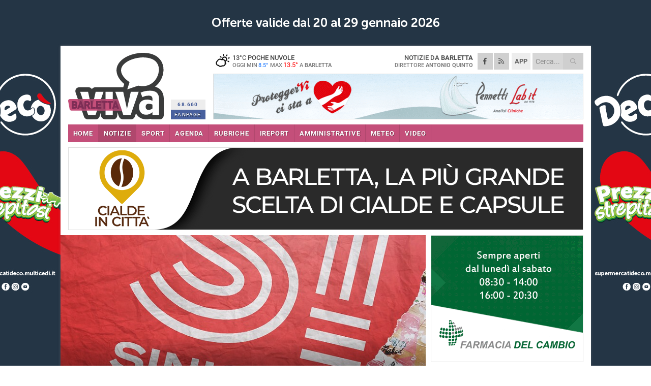

--- FILE ---
content_type: text/html; charset=utf-8
request_url: https://barlettaviva.it/notizie/il-salario-minimo-per-legge-e-una-necessita/
body_size: 19776
content:
<!DOCTYPE html>
<html lang="it" class="response svg fxd ">
<head prefix="og: http://ogp.me/ns# fb: http://ogp.me/ns/fb#">
    <title>Barletta: &#171;Il salario minimo per legge &#232; una necessit&#224;&#187;</title>
    <meta name="description" content="La nota del segretario provinciale di Sinistra Italiana, Michele Rizzi " />
<meta name="viewport" content="width=device-width, initial-scale=1.0">    <meta name="apple-mobile-web-app-title" content="BarlettaViva">
    <meta name="apple-mobile-web-app-status-bar-style" content="black-translucent">
<link rel="canonical" href="https://www.barlettaviva.it/notizie/il-salario-minimo-per-legge-e-una-necessita/" />    <link rel="amphtml" href="https://www.barlettaviva.it/amp/notizie/il-salario-minimo-per-legge-e-una-necessita/" />                    <link rel="apple-touch-icon" href="https://static.gocity.it/barlettaviva/img/touch-60.png">
    <link rel="apple-touch-icon" sizes="76x76" href="https://static.gocity.it/barlettaviva/img/touch-76.png">
    <link rel="apple-touch-icon" sizes="120x120" href="https://static.gocity.it/barlettaviva/img/touch-120.png">
    <link rel="apple-touch-icon" sizes="152x152" href="https://static.gocity.it/barlettaviva/img/touch-152.png">
    <link rel="icon" href="https://static.gocity.it/barlettaviva/img/favicon.ico" type="image/x-icon" />
    <link rel="icon" type="image/png" href="https://static.gocity.it/barlettaviva/img/favicon-32x32.png" sizes="32x32" />
    <link rel="icon" type="image/png" href="https://static.gocity.it/barlettaviva/img/favicon-16x16.png" sizes="16x16" />
    <link rel="alternate" type="application/rss+xml" href="https://www.barlettaviva.it/rss/" title="RSS feed BarlettaViva" />
    <meta property="og:type" content="article" />
<meta property="og:url" content="https://www.barlettaviva.it/notizie/il-salario-minimo-per-legge-e-una-necessita/" />    <meta property="og:site_name" content="BarlettaViva" />
<meta property="fb:app_id" content="2739782986146343" />    <meta property="fb:pages" content="293345497210" /><meta property="article:publisher" content="293345497210" />    <meta property="og:title" content="&#171;Il salario minimo per legge &#232; una necessit&#224;&#187;" />
    <meta property="og:description" content="La nota del segretario provinciale di Sinistra Italiana, Michele Rizzi " />
    <meta property="og:image" content="https://barletta.gocity.it/library/media/sinistra_italiana1(1).jpg" />
    <meta property="article:section" content="Politica" />
    <meta property="article:published_time" content="2023-07-21T05:00:00 GMT" />
    <meta property="article:modified_time" content="2023-07-20T15:59:36 GMT" />
<meta name="language" content="italian" /><meta name="google-site-verification" content="lVZ2xRKZZinZeINxsKhH4pQiCslo1ySSQ0WLlWmDSqc" /><meta name="msvalidate.01" content="4BFAE9A7E4A3E9C22EA5C6CCD2C5FDE3" /><meta name="propeller" content="97c703d086db92c5be0a581ac6a485ef" />    <link href="/bundles/css?v=dEeyNGnslQSdMQALmI0cEwyeZYLMDaeLtsKTp10fewU1" rel="preload" as="style" /><link href="/bundles/css?v=dEeyNGnslQSdMQALmI0cEwyeZYLMDaeLtsKTp10fewU1" rel="stylesheet"/>

    <link href="/bundles/deferred?v=EI2w7refD0IkrP_INU39w6BvGGKgAPw3aeDdDjBHlqI1" rel="preload" as="style" /><link href="/bundles/deferred?v=EI2w7refD0IkrP_INU39w6BvGGKgAPw3aeDdDjBHlqI1" rel="stylesheet"/>

    <link href="/bundles/icons?v=6URXDt_XKQp7_YTGi-536yZGVljGYpsX7yKYSj3eWm01" rel="preload" as="style" /><link href="/bundles/icons?v=6URXDt_XKQp7_YTGi-536yZGVljGYpsX7yKYSj3eWm01" rel="stylesheet"/>

    <link href="/style?v=142320" rel="stylesheet"><link href="/style?v=142320" rel="stylesheet" /><style>.svg #site-logo { background-image: url('https://static.gocity.it/barlettaviva/img/logo.svg');} .xmas.svg #site-logo { background-image: url('https://static.gocity.it/barlettaviva/img/logo-xmas.svg');} .svg .report-index #site .content, .report #site .content .section-logo span {background-image:url('https://static.gocity.it/barlettaviva/img/ireport.svg');} @media only screen and (max-width: 1023px) {.response.svg .collapse #site-logo { background-image: url('https://static.gocity.it/barlettaviva/img/logo-text-inv.svg'); }.response.svg.xmas .collapse #site-logo { background-image: url('https://static.gocity.it/barlettaviva/img/logo-text-inv-xmas.svg');}}
.ads-exp, .ads-exp a{max-height:70px;}</style>
    <script type="application/ld+json">[{ "@context": "http://schema.org", "@type":"WebSite","@id":"#website","name":"BarlettaViva", "alternateName":"BarlettaViva", "url":"https://www.barlettaviva.it", "potentialAction":{ "@type":"SearchAction","target":"https://www.barlettaviva.it/cerca/?search={search_term_string}","query-input":"required name=search_term_string"}}, { "@context": "http://schema.org", "@type":"Organization","@id":"#organization","name":"Viva Network","url":"http://www.vivanetwork.it", "logo":"http://www.vivanetwork.it/images/viva-network-logo.png", "sameAs":["https://www.facebook.com/viva24/"]}]</script>
    
        <script type="application/ld+json">{ "@context": "http://schema.org", "@type" : "NewsArticle", "headline" : "«Il salario minimo per legge è una necessità»", "alternativeHeadline" : "«Il salario minimo per legge è una necessità». La nota del segretario provinciale di Sinistra Italiana, Michele Rizzi ", "articleSection": "Politica", "author":{"@type":"Person","name":"BarlettaViva"}, "dateCreated" : "2023-07-21T05:00:00Z", "datePublished" : "2023-07-21T05:00:00Z", "dateModified" : "2023-07-20T15:59:36Z", "publisher":{"@type":"Organization","name":"BarlettaViva", "logo":{"@type":"ImageObject","url":"https://static.gocity.it/barlettaviva/img/logo-text.png", "width" : 285, "height" : 30}}, "description" : "«L'emendamento soppressivo della proposta delle opposizioni sul salario minimo è stato l'ennesimo attacco ai diritti dei lavoratori operato dalla destra al governo. Un emendamento soppressivo che colpisce milioni di lavoratori che guadagnano pochi euro all'ora e che sono poverissimi anche se lavorano». Così il segretario provinciale di Sinistra Italiana, Michele Rizzi.«Stabilire per legge che nessun contratto abbia una retribuzione più bassa di 9 euro l'ora è un atto di civiltà che evidentemente la destra ignora essendo al servizio della Confindustria e delle lobby economiche del Paese. Siamo...", "mainEntityOfPage":{"@type":"URL"}, "url" : "https://www.barlettaviva.it/notizie/il-salario-minimo-per-legge-e-una-necessita/", "image":{"@type":"ImageObject","url":"https://barletta.gocity.it/library/media/sinistra_italiana1(1).jpg", "width":986, "height":657}}</script>

    
        <style>
    .bubble-color .btn.btn-action { background-color: #457DA2; border-color: #5B90B3; box-shadow: 0px 1px 0px #3A6988; }
    .bubble-color h3.story-title, .bubble-color span.story-title, div.bubble.bubble-color { background-color: #4984ab; border-right: solid 4px #417699; }
    span.bubble-arrow.bubble-color { border-color: #4984ab transparent transparent transparent; }
    div.bubble.bubble-color img { border-color: #3A6988; }
    .page-index .index span.title { color: #4984ab; }
        </style>

    <script async src="//pagead2.googlesyndication.com/pagead/js/adsbygoogle.js"></script>
<link rel="stylesheet" href="https://assets.evolutionadv.it/networkviva_it/networkviva_it-CLS.css"><script src="https://assets.evolutionadv.it/networkviva_it/networkviva_it.new.js" data-cfasync="false"></script>    </head>
<body class="non-graphic collapse splitted news ">
    
    <span class="ads-skin-containter" data-url="/adv/skin/99/"></span>
    <div id="site">
        <div id="main" class="container">
            <div id="header-wrapper">
    <div class="container">
        <header id="header">
            <div id="header-overlay"></div>
            <div id="header-main">
                <div id="header-logo">                    <div id="site-logo" >
                        <a href="/">BarlettaViva</a>
                        <img class="print" src="https://static.gocity.it/barlettaviva/img/logo.png" />
                    </div>
                    <div id="header-fanpage">
                        <div id="fanpage">
                        <span class="fan-counter">68.660</span>
                            <a id="fanpage-button" href="https://www.facebook.com/barlettaviva/" target="_blank" rel="nofollow">FANPAGE</a>
                        </div>
                    </div>
                </div>
                <div id="header-logo-url" class="print">barlettaviva.it</div>
                <div id="header-middle">
                    <div id="header-middle-top">
                        <div id="header-meteo">
    <a href="/meteo/" title="Previsioni meteo a Barletta"><div id="meteo-header" class="meteo-icon"><canvas width="28" height="28" data-icon="02d" data-color="" class="icon"></canvas></div></a>
        <div class="meteo">
            <a href="/meteo/" title="Previsioni meteo a Barletta">
13<span>°C</span> poche nuvole                <div class="meteo-temp">Oggi Min<span class="meteo-min">8.5°</span>Max<span class="meteo-max">13.5°</span> a <strong>Barletta</strong></div>
            </a>
        </div>

                        </div>
                        <div class="search-block">
                            <form action="/cerca/" method="GET">
                                <input type="search" class="search" name="search" placeholder="Cerca..." />
                                <button class="icon"><i class="far fa-search"></i></button>
                            </form>
                        </div>
<a href="http://m.barlettaviva.it/apps/download/"   target="_blank"  >
                            <div id="header-app">APP</div>
                        </a>                        <div id="header-social">
                            <a href="https://www.facebook.com/barlettaviva" target="_blank"><i class="fab fa-facebook-f social social-facebook"></i></a>                            <a href="/rss/" title="BarlettaViva - Feed Rss"><i class="far fa-rss social social-rss"></i></a>
                        </div>
                        <div id="header-daily">
                            <p class="tagline">Notizie da <strong>Barletta</strong><span>Direttore <strong>Antonio Quinto</strong></span></p>
                        </div>
                        <div class="clear"></div>
                    </div>
                    <div id="header-banner">

<div class="ads-containter" data-url="/adv/banner/5/"></div>
                    </div>
                    <div class="clear"></div>
                </div>
                <button type="button" id="menu-toggle" class="btn header-btn">
                    <span class="far fa-2x fa-bars"></span>
                    <span class="btn-undertext">Menu</span>
                </button><div id="mobile-weather">    <a href="/meteo/" title="Previsioni meteo a Barletta"><div id="mobile-meteo-header" class="meteo-icon"><canvas width="28" height="28" data-icon="02d" data-color="white" class="icon"></canvas></div></a>
        <div class="meteo">
            <a href="/meteo/" title="Previsioni meteo a Barletta">
13<span>°C</span> poche nuvole                <div class="meteo-temp">Oggi Min<span class="meteo-min">8.5°</span>Max<span class="meteo-max">13.5°</span> a <strong>Barletta</strong></div>
            </a>
        </div>
</div>
            </div>
            <div class="clear"></div>
            <div id="menu">
                <nav>
                    <ul>

            <li class="firstitem">
                <a href="/" >HOME</a>
            </li>
            <li class="open">
                <a href="/notizie/" >NOTIZIE</a>
                <span class="expander"></span>
                <ul>
<li ><a href="/notizie/?cat=cultura-e-spettacoli">Religioni</a></li>
<li ><a href="/notizie/?cat=la-citta">La città</a></li>
<li ><a href="/notizie/?cat=cronaca">Cronaca</a></li>
<li class="open"><a href="/notizie/?cat=politica">Politica</a></li>
<li ><a href="/notizie/?cat=palazzo-di-citta-governo-istituzionale">Istituzionale</a></li>
<li ><a href="/notizie/?cat=ambiente-territorio">Territorio</a></li>
<li ><a href="/notizie/?cat=eventi">Eventi</a></li>
<li ><a href="/notizie/?cat=servizi-sociali">Servizi sociali</a></li>
<li ><a href="/notizie/?cat=scuola-e-formazione">Scuola e Lavoro</a></li>
<li ><a href="/notizie/?cat=associazioni">Associazioni</a></li>
                </ul>
            </li>
            <li >
                <a href="/sport/" >SPORT</a>
                <span class="expander"></span>
                <ul>
<li ><a href="/sport/?cat=calcio">Calcio</a></li>
<li ><a href="/sport/?cat=basket">Basket</a></li>
<li ><a href="/sport/?cat=volley">Volley</a></li>
<li ><a href="/sport/?cat=tennis">Tennis</a></li>
<li ><a href="/sport/?cat=arti-marziali">Arti Marziali</a></li>
<li ><a href="/sport/?cat=tennistavolo">Tennistavolo</a></li>
<li ><a href="/sport/?cat=scacchi">Scacchi</a></li>
<li ><a href="/sport/?cat=calcio-a-5">Calcio a 5</a></li>
<li ><a href="/sport/?cat=beach-soccer">Beach Soccer</a></li>
<li ><a href="/sport/?cat=altri-sport">Altri sport</a></li>
                </ul>
            </li>
            <li >
                <a href="/eventi/" >AGENDA</a>
            </li>
            <li >
                <a href="/rubriche/" >RUBRICHE</a>
                <span class="expander"></span>
                <ul>
<li ><a href="/rubriche/cara-barletta-ti-scrivo/">Cara Barletta ti scrivo</a></li>
<li ><a href="/rubriche/sicur-a-l-a-s-r-l-formazione/">Sicur.a.l.a S.r.l Formazione</a></li>
<li ><a href="/rubriche/barletta-giuridica/">Barletta Giuridica</a></li>
<li ><a href="/rubriche/bar-s-a-informa/">Bar.S.A. informa</a></li>
<li ><a href="/rubriche/auto-e-motori/">Auto e motori</a></li>
<li ><a href="/rubriche/in-web-veritas/">In Web Veritas</a></li>
                </ul>
            </li>
            <li >
                <a href="/ireport/" >iREPORT</a>
            </li>
            <li >
                <a href="/elezioni/" >AMMINISTRATIVE</a>
            </li>
            <li >
                <a href="/meteo/" >METEO</a>
            </li>
            <li >
                <a href="/video/" >VIDEO</a>
            </li>
<li class="search-block">
    <form action="/cerca/" method="GET">
        <input type="search" class="search" name="search" placeholder="Cerca..." />
        <button class="icon"><i class="far fa-search"></i></button>
    </form>
</li>
                    </ul>
                </nav>
            </div>
          </header>
    </div>
    <div class="clear"></div>
</div>


            <div class="ads-containter ads-mega ads-mega-page" data-url="/adv/banner/108/"></div>
            <div id="gctyvvadblck"></div>
            <div class="content-wrapper ">
                
                <div class="content-side-wrapper content-first">
                    
    <div class="content categorized">
        <article class=" mode2">
            <ul class="breadcrumbs noborder"><li><i class="far fa-angle-right"></i><a href="/" title="Home">Home</a></li><li><i class="far fa-angle-right"></i><a href="/notizie/" title="Notizie e aggiornamenti">Notizie e aggiornamenti</a></li></ul><script type="application/ld+json">{ "@context": "http://schema.org", "@type" : "BreadcrumbList", "itemListElement": [{ "@type": "ListItem", "position": 1, "item": { "@id": "https://www.barlettaviva.it/", "name": "Home" } },{ "@type": "ListItem", "position": 2, "item": { "@id": "https://www.barlettaviva.it/notizie/", "name": "Notizie e aggiornamenti" } }]}</script>
            <header>
                <figure><img src="https://barletta.gocity.it/library/media/sinistra_italiana1(1).jpg" class="responsive content-img" alt="Sinistra Italiana" /><figcaption class="content-img-caption">Sinistra Italiana</figcaption></figure>
                <div>
                    <span class="category"  style="color:#4984ab; background-color:#4984ab">Politica</span><h1>«Il salario minimo per legge è una necessità»</h1><p class="tagline">La nota del segretario provinciale di Sinistra Italiana, Michele Rizzi <span></span></p>
                </div>
            </header>
            <div class="clear"></div>
            <div class="contentdate">
                <span class="datezone">Barletta - </span>venerdì 21 luglio 2023
                                            </div>
            <div class="ads-containter ads-page ads-content" data-url="/adv/banner/80/"></div>            <div class="sharing" data-url="https://www.barlettaviva.it/notizie/il-salario-minimo-per-legge-e-una-necessita/" data-title="Barletta: &#171;Il salario minimo per legge &#232; una necessit&#224;&#187;" data-counter="3" data-comments="0" data-app="2739782986146343"></div>
            
            <div class="clear"></div>
            <div class="ads-containter ads-custom " ><div id="video-evo-player" class="player_evolution"><span class="evo-label-logo">Powered by <a target="_blank" href="https://evolutiongroup.digital/"><img src="https://evolutiongroup.digital/wp-content/themes/evolution_group/assets/static/logo/logo-evolutiongroup-black.svg" alt="powered by evolution group"></a></span></div></div>
            
            <div class="p first">«L'emendamento soppressivo della proposta delle opposizioni sul salario minimo è stato l'ennesimo attacco ai diritti dei lavoratori operato dalla destra al governo. Un emendamento soppressivo che colpisce milioni di lavoratori che guadagnano pochi euro all'ora e che sono poverissimi anche se lavorano». Così il segretario provinciale di Sinistra Italiana, Michele Rizzi.<br /><br />«Stabilire per legge che nessun contratto abbia una retribuzione più bassa di 9 euro l'ora è un atto di civiltà che evidentemente la destra ignora essendo al servizio della Confindustria e delle lobby economiche del Paese. Siamo in una fase in cui c'è un'inflazione reale intorno al 12%, i mutui variabili sono praticamente raddoppiati, il lavoro è sempre precario, la sanità pubblica è allo sbando per i nuovi tagli e la destra, gonfia il petto, affossando un diritto sacrosanto che è quello a salari decenti.<br /><br />Molto importante è che le opposizioni (a parte Renzi, ma non è una novità) rimangano unite nella battaglia parlamentare e che questa battaglia, come vuole fare Sinistra italiana, sia portata nei territori, perché si possa creare una vertenza generale del mondo del lavoro che unisca la lotta per salari dignitosi alla lotta contro la precarietà che spesso è anche causa di incidenti mortali, sempre più in aumento. Sinistra italiana farà come sempre la sua parte, perché i diritti dei lavoratori non sono negoziabili».<div class="fb-quote"></div></div>
                    </article>
        
        <ul class="tags bottom"><li>Sinistra Italiana</li></ul>

        
<div class="ads-containter ads-custom  ads-page ads-content ads-content-btm"><div class="PCT2248"><script>if("none"!=window.getComputedStyle(document.currentScript.parentElement.parentElement).getPropertyValue("display")){var e=document.createElement("ins");e.setAttribute("data-revive-zoneid","2248"),e.setAttribute("data-revive-id","e590432163035a6e5fc26dac29dd7e0b"),document.currentScript.parentElement.appendChild(e)}</script><script async src="//adv.presscommtech.com/www/delivery/asyncjs.php"></script></div></div>
        <div class="comments" id="comments"><div class="fb-comments" data-href="https://www.barlettaviva.it/notizie/il-salario-minimo-per-legge-e-una-necessita/" data-width="100%" data-numposts="5" ></div><div class="clear"></div></div>
        <ins data-revive-zoneid="2251" data-revive-id="e590432163035a6e5fc26dac29dd7e0b"></ins><script async src="//adv.presscommtech.com/www/delivery/asyncjs.php"></script>
<div class="ads-containter ads-page" data-url="/adv/banner/93/"></div>
<div class="ads-containter ads-page" data-url="/adv/banner/81/"></div>
 <div class="ads ads-responsive g-ads" ><ins class="adsbygoogle" style="display:block;width:468px;height:60px" data-ad-client="ca-pub-7787459891407465" data-ad-slot="7721169835" ></ins><script>(adsbygoogle = window.adsbygoogle || []).push({});</script></div>
        
            <div class="story-wrapper tag-story">
            <span class="story-title bubble">Altri contenuti a tema</span>
            <span class="bubble-arrow"></span>
        <div class="story-list">
                <div class="story ">
                        <span class="fb_comments_count comments-count">1</span> <span class="comments-label"></span>
                            <a href="/notizie/piano-casa-e-zone-b5-sinistra-italiana-decisione-pilatesca-di-cannito/" >
                                <img src="https://barletta.gocity.it/library/media/big_sinistra_italiana1(1).jpg" alt="Piano Casa e zone B5, Sinistra Italiana: &#171;Decisione pilatesca di Cannito&#187;" />
                            </a>
                                                                                                <span class="title"><a href="/notizie/piano-casa-e-zone-b5-sinistra-italiana-decisione-pilatesca-di-cannito/" >Piano Casa e zone B5, Sinistra Italiana: &#171;Decisione pilatesca di Cannito&#187;</a></span>
<span class="subtitle">La nota del circolo “Franco Dambra”</span>                </div>
                <div class="story ">
                        
                            <a href="/notizie/consiglio-comunale-urbanistica-il-commento-di-sinistra-italiana/" >
                                <img src="https://barletta.gocity.it/library/media/big_sinistra_italiana1(1).jpg" alt="Consiglio comunale urbanistica, il commento di Sinistra Italiana" />
                            </a>
                                                                                                <span class="title"><a href="/notizie/consiglio-comunale-urbanistica-il-commento-di-sinistra-italiana/" >Consiglio comunale urbanistica, il commento di Sinistra Italiana</a></span>
<span class="subtitle">La nota del circolo cittadino Franco Dambra</span>                </div>
                <div class="story ">
                        
                            <a href="/notizie/maria-campese-la-delibera-di-consiglio-comunale-di-barletta-sulla-zona-b5-e-illegittima/" >
                                <img src="https://barletta.gocity.it/library/media/big_maria_campese(1).jpg" alt="Maria Campese: &#171;La delibera di consiglio comunale di Barletta sulla zona B5 &#232; illegittima&#187;" />
                            </a>
                                                                                                <span class="title"><a href="/notizie/maria-campese-la-delibera-di-consiglio-comunale-di-barletta-sulla-zona-b5-e-illegittima/" >Maria Campese: &#171;La delibera di consiglio comunale di Barletta sulla zona B5 &#232; illegittima&#187;</a></span>
<span class="subtitle">La referente di Sinistra Italiana: &#171;Un provvedimento devastante per la citt&#224; e per il benessere delle future generazioni&#187;</span>                </div>
                <div class="story ">
                        
                            <a href="/notizie/sparatoria-a-barletta-la-solidarieta-e-la-vicinanza-di-sinistra-italiana-a-giuseppe-di-bari/" >
                                <img src="https://barletta.gocity.it/library/media/big_sinistra_italiana1(1).jpg" alt="Sparatoria a Barletta, la solidariet&#224; e la vicinanza di Sinistra Italiana a Giuseppe Di Bari" />
                            </a>
                                                                                                <span class="title"><a href="/notizie/sparatoria-a-barletta-la-solidarieta-e-la-vicinanza-di-sinistra-italiana-a-giuseppe-di-bari/" >Sparatoria a Barletta, la solidariet&#224; e la vicinanza di Sinistra Italiana a Giuseppe Di Bari</a></span>
<span class="subtitle">La nota del circolo Franco Dambra</span>                </div>
                <div class="story ">
                        
                            <a href="/notizie/chiusura-molo-di-levante-sinistra-italiana-si-tuteli-l-interesse-pubblico/" >
                                <img src="https://barletta.gocity.it/library/media/big_source_braccio_levante_(3).jpg" alt="Chiusura Molo di Levante, Sinistra Italiana: &#171;Si tuteli l&#39;interesse pubblico&#187;" />
                            </a>
                                                                                                <span class="title"><a href="/notizie/chiusura-molo-di-levante-sinistra-italiana-si-tuteli-l-interesse-pubblico/" >Chiusura Molo di Levante, Sinistra Italiana: &#171;Si tuteli l&#39;interesse pubblico&#187;</a></span>
<span class="subtitle">La nota del circolo intitolato a Franco Dambra</span>                </div>
                <div class="story ">
                        
                            <a href="/notizie/sinistra-italiana-aderisce-al-presidio-pro-palestina/" >
                                <img src="https://barletta.gocity.it/library/media/big_sinistra_italiana1(1).jpg" alt="Sinistra Italiana aderisce al presidio Pro-Palestina" />
                            </a>
                                                                                                <span class="title"><a href="/notizie/sinistra-italiana-aderisce-al-presidio-pro-palestina/" >Sinistra Italiana aderisce al presidio Pro-Palestina</a></span>
<span class="subtitle">Appuntamento domani nei giardini De NIttis</span>                </div>
                <div class="story ">
                        
                            <a href="/notizie/michele-rizzi-avs-sinistra-italiana-tre-anni-di-governo-meloni-un-disastro-annunciato/" >
                                <img src="https://barletta.gocity.it/library/media/big_michele_rizzi.jpg" alt="Michele Rizzi (Avs-Sinistra Italiana): &#171;Tre anni di governo Meloni, un disastro annunciato&#187;" />
                            </a>
                                                                                                <span class="title"><a href="/notizie/michele-rizzi-avs-sinistra-italiana-tre-anni-di-governo-meloni-un-disastro-annunciato/" >Michele Rizzi (Avs-Sinistra Italiana): &#171;Tre anni di governo Meloni, un disastro annunciato&#187;</a></span>
<span class="subtitle">La nota del segretario provinciale</span>                </div>
                <div class="story ">
                        
                            <a href="/notizie/la-festa-di-alleanza-verdi-sinistra-italiana-a-barletta/" >
                                <img src="https://barletta.gocity.it/library/media/big_sinistra_italiana1(1).jpg" alt="La Festa di Alleanza Verdi - Sinistra Italiana a Barletta" />
                            </a>
                                                                                                <span class="title"><a href="/notizie/la-festa-di-alleanza-verdi-sinistra-italiana-a-barletta/" >La Festa di Alleanza Verdi - Sinistra Italiana a Barletta</a></span>
<span class="subtitle">Appuntamento dall&#39;11 al 14 settembre in piazza Pescheria</span>                </div>
        </div>
    </div>

<div class="ads-containter ads-custom  ads-page ads-content"><div class="PCT2249"><script>if("none"!=window.getComputedStyle(document.currentScript.parentElement.parentElement).getPropertyValue("display")){var e=document.createElement("ins");e.setAttribute("data-revive-zoneid","2249"),e.setAttribute("data-revive-id","e590432163035a6e5fc26dac29dd7e0b"),document.currentScript.parentElement.appendChild(e)}</script><script async src="//adv.presscommtech.com/www/delivery/asyncjs.php"></script></div></div>
<div class="banner banner-color banner-newsletter">
    <div class="banner-right-side">
        <div class="banner-right-side-inside">
            <span class="newsletter-title">Iscriviti alla Newsletter</span>
<form action="/newsletter/" data-ajax="true" data-ajax-loading="#newsletter-loading" data-ajax-mode="replace" data-ajax-update="#newsletter-result" id="form0" method="post">                <input class="text buttoned" name="email" id="email" placeholder="Indirizzo e-mail" data-val="true" type="email" />
                        <button type="submit" class="button buttoned" id="newsletter-signup">Iscriviti</button>
                        <span class="newsletter-result" id="newsletter-result"></span>
                        <span class="newsletter-loading" id="newsletter-loading" style="display:none"><img src="/contents/img/UI/rolling.gif" alt="loading"/></span>
                        <span class="newsletter-validation-error" data-valmsg-for="email" data-valmsg-replace="true"></span>
</form>        </div><span class="bubble-arrow"></span>
        <span class="newsletter-info">Iscrivendoti accetti i <a href="/info/privacy/newsletter/" rel="nofollow">termini</a> e la <a href="/info/privacy/" rel="nofollow">privacy policy</a></span>
    </div>
    <div class="banner-left-side">
        <img src="/contents/img/UI/newsletter-email.png" alt="Newsletter" width="100"/>
        <div class="clear"></div>
        Ricevi aggiornamenti e contenuti da Barletta <span>gratis</span> nella tua e-mail
    </div>
    <div class="clear"></div>
</div>
        
    <div class="index-wrapper">
        <div class="index-list index-list-mode10 index-list-10">
                <div class="index">
                    
<a href="/notizie/referendum-giustizia-a-barletta-l-incontro-pubblico-sulle-ragioni-del-si/" ><div class="boxed-img"><img src="https://barletta.gocity.it/library/media/bigbox_voto_(4).jpg" alt="Referendum Giustizia: a Barletta l'incontro pubblico sulle  &quot;Ragioni del Sì &quot;" /></div></a>                                        <div class="boxed-title boxed-title-dated ">
<span class="date">
                                
                                22 gennaio 2026
                            </span>                        <span class="title"><a href="/notizie/referendum-giustizia-a-barletta-l-incontro-pubblico-sulle-ragioni-del-si/" >Referendum Giustizia: a Barletta l&#39;incontro pubblico sulle &quot;Ragioni del S&#236;&quot;</a></span>
                                            </div>
                </div>
                <div class="index">
                    
<a href="/notizie/via-foggia-bloccata-per-lavori-in-corso-aldo-musti-ventidue-anni-di-attese-non-sono-tempi-amministrativi/" ><div class="boxed-img"><img src="https://barletta.gocity.it/library/media/bigbox_via_foggia_bloccata_per_lavorij.jpg" alt="Via Foggia bloccata per lavori in corso. Aldo Musti: «Ventidue anni di attese non sono “tempi amministrativi”»" /></div></a>                                        <div class="boxed-title boxed-title-dated ">
<span class="date">
                                
                                22 gennaio 2026
                            </span>                        <span class="title"><a href="/notizie/via-foggia-bloccata-per-lavori-in-corso-aldo-musti-ventidue-anni-di-attese-non-sono-tempi-amministrativi/" >Via Foggia bloccata per lavori in corso. Aldo Musti: &#171;Ventidue anni di attese non sono “tempi amministrativi”&#187;</a></span>
                                            </div>
                </div>
                <div class="index">
                    
<a href="/notizie/vinicio-a-trani-prende-forma-un-nuovo-locale-in-pieno-centro/" ><div class="boxed-img"><img src="https://barletta.gocity.it/library/media/bigbox_whatsapp_image_2026_01_22_at_112024j.jpg" alt="Vinicio, a Trani prende forma un nuovo locale in pieno centro" /></div></a>                                        <div class="boxed-title boxed-title-dated ">
<span class="date">
                                
                                22 gennaio 2026
                            </span>                        <span class="title"><a href="/notizie/vinicio-a-trani-prende-forma-un-nuovo-locale-in-pieno-centro/" >Vinicio, a Trani prende forma un nuovo locale in pieno centro</a></span>
                                            </div>
                </div>
                <div class="index">
                    
<a href="/notizie/sanita-ben-51mila-accessi-al-pronto-soccorso-di-barletta-tra-i-piu-elevati-in-puglia/" ><div class="boxed-img"><img src="https://barletta.gocity.it/library/media/bigbox_ambulanze_pronto_soccorso_2j.jpg" alt="Sanità: ben 51mila accessi al pronto soccorso di Barletta, tra i più elevati in Puglia" /></div></a>                                        <div class="boxed-title boxed-title-dated ">
<span class="date">
                                
                                22 gennaio 2026
                            </span>                        <span class="title"><a href="/notizie/sanita-ben-51mila-accessi-al-pronto-soccorso-di-barletta-tra-i-piu-elevati-in-puglia/" >Sanit&#224;: ben 51mila accessi al pronto soccorso di Barletta, tra i pi&#249; elevati in Puglia</a></span>
                                            </div>
                </div>
                <div class="index">
                    
<a href="/notizie/due-mostre-al-teatro-curci-di-barletta-dedicate-al-secondo-conflitto-mondiale-e-alla-guerra-di-liberazione/" ><div class="boxed-img"><img src="https://barletta.gocity.it/library/media/bigbox_due_mostre_sulla_guerra_di_liberazione_e_la_seconda_guerra_mondiale.jpg" alt="Due mostre al Teatro Curci di Barletta dedicate al secondo conflitto mondiale e alla Guerra di Liberazione" /></div></a>                                        <div class="boxed-title boxed-title-dated ">
<span class="date">
                                
                                22 gennaio 2026
                            </span>                        <span class="title"><a href="/notizie/due-mostre-al-teatro-curci-di-barletta-dedicate-al-secondo-conflitto-mondiale-e-alla-guerra-di-liberazione/" >Due mostre al Teatro Curci di Barletta dedicate al secondo conflitto mondiale e alla Guerra di Liberazione</a></span>
                                            </div>
                </div>
                <div class="index">
                    
<a href="/notizie/verde-urbano-confronto-tra-comune-e-associazioni-ambientaliste/" ><div class="boxed-img"><img src="https://barletta.gocity.it/library/media/bigbox_foto_verde_pubblico.jpg" alt="Verde pubblico, confronto tra Comune e associazioni ambientaliste" /></div></a>                                        <div class="boxed-title boxed-title-dated ">
<span class="date">
                                
                                22 gennaio 2026
                            </span>                        <span class="title"><a href="/notizie/verde-urbano-confronto-tra-comune-e-associazioni-ambientaliste/" >Verde pubblico, confronto tra Comune e associazioni ambientaliste</a></span>
                                            </div>
                </div>
                <div class="index">
                    
<a href="/sport/francavilla-barletta-dal-3-3-del-2007-ai-rimpianti-del-2023-passando-per-un-gaetano-romano-in-versione-gigi-riva/" ><div class="boxed-img"><img src="https://barletta.gocity.it/library/media/bigbox_senza_titolo_1(43).jpg" alt="Francavilla-Barletta: dal 3-3 del 2007 ai rimpianti del 2023, passando per un Gaetano Romano in versione  &quot;Gigi Riva &quot;" /></div></a>                                        <div class="boxed-title boxed-title-dated ">
<span class="date">
                                
                                22 gennaio 2026
                            </span>                        <span class="title"><a href="/sport/francavilla-barletta-dal-3-3-del-2007-ai-rimpianti-del-2023-passando-per-un-gaetano-romano-in-versione-gigi-riva/" >Francavilla-Barletta: dal 3-3 del 2007 ai rimpianti del 2023, passando per un Gaetano Romano in versione &quot;Gigi Riva&quot;</a></span>
                                            </div>
                </div>
                <div class="index">
                    
<a href="/notizie/lavori-aqp-su-via-monfalcone-le-indicazioni-per-la-sosta-auto/" ><div class="boxed-img"><img src="https://barletta.gocity.it/library/media/bigbox_lavori_manto_stradalej.jpg" alt="Lavori AQP su via Monfalcone, le indicazioni per la sosta auto" /></div></a>                                        <div class="boxed-title boxed-title-dated ">
<span class="date">
                                
                                22 gennaio 2026
                            </span>                        <span class="title"><a href="/notizie/lavori-aqp-su-via-monfalcone-le-indicazioni-per-la-sosta-auto/" >Lavori AQP su via Monfalcone, le indicazioni per la sosta auto</a></span>
                                            </div>
                </div>
                <div class="index">
                    
<a href="/notizie/l-associazione-donne-giuriste-chiede-intitolazione-di-una-scuola-a-vittoria-anna-sterpeta-titomanlio/" ><div class="boxed-img"><img src="https://barletta.gocity.it/library/media/bigbox_titomanlio_vittoria_2.jpg" alt="L'associazione donne giuriste chiede intitolazione di una scuola a Vittoria Anna Sterpeta Titomanlio" /></div></a>                                        <div class="boxed-title boxed-title-dated ">
<span class="date">
                                
                                22 gennaio 2026
                            </span>                        <span class="title"><a href="/notizie/l-associazione-donne-giuriste-chiede-intitolazione-di-una-scuola-a-vittoria-anna-sterpeta-titomanlio/" >L&#39;associazione donne giuriste chiede intitolazione di una scuola a Vittoria Anna Sterpeta Titomanlio</a></span>
                                            </div>
                </div>
                <div class="index">
                    
<a href="/sport/terza-categoria-turno-disastroso-per-borgovilla-e-new-carpediem/" ><div class="boxed-img"><img src="https://barletta.gocity.it/library/media/bigbox_calcio(5).jpg" alt="Terza categoria: turno disastroso per Borgovilla e New Carpediem" /></div></a>                                        <div class="boxed-title boxed-title-dated ">
<span class="date">
                                
                                22 gennaio 2026
                            </span>                        <span class="title"><a href="/sport/terza-categoria-turno-disastroso-per-borgovilla-e-new-carpediem/" >Terza categoria: turno disastroso per Borgovilla e New Carpediem</a></span>
                                            </div>
                </div>
        </div>
    </div>

    </div>

                </div>
                <div class="right-side-wrapper">
                    
    
    
    <div class="ads-containter ads-side" data-url="/adv/banner/80/"></div>
    <div class="right-pack">
<div class="ads-containter ads-side" data-url="/adv/banner/93/"></div>
<div class="ads-containter ads-side" data-url="/adv/banner/81/"></div>
<div class="ads-native-container " data-url="/adv/native/31/"></div><div class="clear"></div>

<div class="ads-containter ads-custom  ads-side"><div class="PCT2248"><script>if("none"!=window.getComputedStyle(document.currentScript.parentElement.parentElement).getPropertyValue("display")){var e=document.createElement("ins");e.setAttribute("data-revive-zoneid","2248"),e.setAttribute("data-revive-id","e590432163035a6e5fc26dac29dd7e0b"),document.currentScript.parentElement.appendChild(e)}</script><script async src="//adv.presscommtech.com/www/delivery/asyncjs.php"></script></div></div>
    </div>
    <div class="right-pack right-pack-light">
<div class="ads-containter ads-custom  ads-side"><div class="PCT2249"><script>if("none"!=window.getComputedStyle(document.currentScript.parentElement.parentElement).getPropertyValue("display")){var e=document.createElement("ins");e.setAttribute("data-revive-zoneid","2249"),e.setAttribute("data-revive-id","e590432163035a6e5fc26dac29dd7e0b"),document.currentScript.parentElement.appendChild(e)}</script><script async src="//adv.presscommtech.com/www/delivery/asyncjs.php"></script></div></div>
<div class="ads-containter" data-url="/adv/banner/82/"></div>
        <div id="right-affix">
    <div class="side-wrapper">
            <div class="side-title">Pi&#249; letti questa settimana</div>
        <div class="side-list">
                <div class="side ">
                    <a href="/notizie/incidente-in-via-fracanzano-traffico-bloccato/" >
                        
<img src="https://barletta.gocity.it/library/media/box_incidentej(2).jpg" alt="Incidente in via Fracanzano, traffico bloccato" />                                                                            <span class="date">marted&#236; 20 gennaio</span>
                                                <span class="title">Incidente in via Fracanzano, traffico bloccato</span>
                    </a>
                </div>
                <div class="side ">
                    <a href="/notizie/intitolazioni-nuove-scuole-i-cittadini-di-barletta-rispondono-all-appello/" >
                        <span class="fb_comments_count comments-count">1</span> <span class="comments-label"></span>
<img src="https://barletta.gocity.it/library/media/box_proposte_intitolazioni_scuole.jpg" alt="Intitolazioni nuove scuole, i cittadini di Barletta rispondono all&#39;appello" />                                                                            <span class="date">marted&#236; 20 gennaio</span>
                                                <span class="title">Intitolazioni nuove scuole, i cittadini di Barletta rispondono all&#39;appello</span>
                    </a>
                </div>
                <div class="side ">
                    <a href="/notizie/corso-vittorio-emanuele-ii-i-commercianti-chiedono-la-riapertura-al-traffico-il-sabato/" >
                        
<img src="https://barletta.gocity.it/library/media/box_barletta5.jpg" alt="Corso Vittorio Emanuele II, i commercianti chiedono la riapertura al traffico il sabato" />                                                                            <span class="date">domenica 18 gennaio</span>
                                                <span class="title">Corso Vittorio Emanuele II, i commercianti chiedono la riapertura al traffico il sabato</span>
                    </a>
                </div>
                <div class="side ">
                    <a href="/notizie/nuove-scuole-i-cittadini-di-barletta-potranno-scegliere-i-nomi/" >
                        
<img src="https://barletta.gocity.it/library/media/box_422310602_18247469713245071_6051538324791860492_n.jpg" alt="Nuove scuole, i cittadini di Barletta potranno scegliere i nomi" />                                                                            <span class="date">luned&#236; 19 gennaio</span>
                                                <span class="title">Nuove scuole, i cittadini di Barletta potranno scegliere i nomi</span>
                    </a>
                </div>
                <div class="side ">
                    <a href="/notizie/successo-per-il-cammino-dei-2-borghi-natura-storia-e-partecipazione-tra-montaltino-e-torricciola/" >
                        
<img src="https://barletta.gocity.it/library/media/box_il_cammino_dei_2_borghi.jpg" alt="Successo per “Il Cammino dei 2 Borghi” a Barletta: natura, storia e partecipazione" />                                                                            <span class="date">sabato 17 gennaio</span>
                                                <span class="title">Successo per “Il Cammino dei 2 Borghi” a Barletta: natura, storia e partecipazione</span>
                    </a>
                </div>
                <div class="side ">
                    <a href="/notizie/concerto-jovanotti-all-ex-cartiera-di-barletta-trimigno-chiede-chiarimenti/" >
                        
<img src="https://barletta.gocity.it/library/media/box_source_mg_8005_exposure.jpg" alt="Concerto Jovanotti all&#39;ex cartiera di Barletta, Trimigno chiede chiarimenti" />                                                                            <span class="date">marted&#236; 20 gennaio</span>
                                                <span class="title">Concerto Jovanotti all&#39;ex cartiera di Barletta, Trimigno chiede chiarimenti</span>
                    </a>
                </div>
        </div>
    </div>
         <div class="ads  g-ads" ><ins class="adsbygoogle" style="display:block;width:300px;height:250px" data-ad-client="ca-pub-3454615937939067" data-ad-slot="8610254161" ></ins><script>(adsbygoogle = window.adsbygoogle || []).push({});</script></div>
    </div></div>


    

                </div>
            </div>
            <div class="clear"></div>
            <div class="clear"></div>
<div id="prefooter-wrapper">
    <div class="container">
<nav id="footer-menu">
        <ul>
                <li class="container"><a href="/notizie/" title="Notizie" >Notizie da Barletta</a>
                        <ul>
<li><a href="/notizie/?cat=cultura-e-spettacoli" title="Religioni">Religioni</a></li><li><a href="/notizie/?cat=la-citta" title="La città">La città</a></li><li><a href="/notizie/?cat=cronaca" title="Cronaca">Cronaca</a></li><li><a href="/notizie/?cat=politica" title="Politica">Politica</a></li><li><a href="/notizie/?cat=palazzo-di-citta-governo-istituzionale" title="Istituzionale">Istituzionale</a></li><li><a href="/notizie/?cat=ambiente-territorio" title="Territorio">Territorio</a></li><li><a href="/notizie/?cat=eventi" title="Eventi">Eventi</a></li><li><a href="/notizie/?cat=servizi-sociali" title="Servizi sociali">Servizi sociali</a></li><li><a href="/notizie/?cat=scuola-e-formazione" title="Scuola e Lavoro">Scuola e Lavoro</a></li><li><a href="/notizie/?cat=associazioni" title="Associazioni">Associazioni</a></li>                        </ul>
                </li>
                <li class="container"><a href="/sport/" title="Sport" >Notizie sportive</a>
                        <ul>
<li><a href="/sport/?cat=calcio" title="Calcio">Calcio</a></li><li><a href="/sport/?cat=basket" title="Basket">Basket</a></li><li><a href="/sport/?cat=volley" title="Volley">Volley</a></li><li><a href="/sport/?cat=tennis" title="Tennis">Tennis</a></li><li><a href="/sport/?cat=arti-marziali" title="Arti Marziali">Arti Marziali</a></li><li><a href="/sport/?cat=tennistavolo" title="Tennistavolo">Tennistavolo</a></li><li><a href="/sport/?cat=scacchi" title="Scacchi">Scacchi</a></li><li><a href="/sport/?cat=calcio-a-5" title="Calcio a 5">Calcio a 5</a></li><li><a href="/sport/?cat=beach-soccer" title="Beach Soccer">Beach Soccer</a></li><li><a href="/sport/?cat=altri-sport" title="Altri sport">Altri sport</a></li>                        </ul>
                </li>
                <li class="container"><a href="/eventi/" title="Agenda eventi" >Agenda eventi di Barletta</a>
                </li>
                <li class="container"><a href="/rubriche/" title="Rubriche" >Le Rubriche di BarlettaViva</a>
                        <ul>
<li><a href="/rubriche/cara-barletta-ti-scrivo/" title="Cara Barletta ti scrivo">Cara Barletta ti scrivo</a></li><li><a href="/rubriche/sicur-a-l-a-s-r-l-formazione/" title="Sicur.a.l.a S.r.l Formazione">Sicur.a.l.a S.r.l Formazione</a></li><li><a href="/rubriche/barletta-giuridica/" title="Barletta Giuridica">Barletta Giuridica</a></li><li><a href="/rubriche/bar-s-a-informa/" title="Bar.S.A. informa">Bar.S.A. informa</a></li><li><a href="/rubriche/auto-e-motori/" title="Auto e motori">Auto e motori</a></li><li><a href="/rubriche/in-web-veritas/" title="In Web Veritas">In Web Veritas</a></li>                        </ul>
                </li>
                <li class="container"><a href="/ireport/" title="iReport le segnalazioni dei lettori" >Segnalazioni iReport</a>
                </li>
                <li class="container"><a href="/elezioni/" title="Elezioni amministrative" >Elezioni amministrative</a>
                </li>
                <li class="container"><a href="/meteo/" title="Previsioni meteo per Barletta" >Previsioni meteo</a>
                </li>
                <li class="container"><a href="/video/" title="BarlettaViva TV: i video della redazione" >Video</a>
                </li>
        </ul>
</nav>


        <div class="fixed-block-wrapper">
            <div class="fixed-block" id="footer-side">
<a href="http://m.barlettaviva.it/apps/download/"  target="_blank" >
                                                   <div id="footer-app-logo" class="left" style="background-image: url('https://static.gocity.it/barlettaviva/img/app.png')" ></div>
<div id="footer-app-qrcode" class="left" style="background-image: url('https://static.gocity.it/barlettaviva/img/app-qr.png')" ></div>                                                   <div id="footer-app">
                                                       <span>BarlettaViva APP</span>
                                                       <p>
                                                           Scarica l&#39;applicazione per iPhone, iPad e Android e ricevi notizie push
                                                       </p>
                                                   </div>
                                               </a>
                    <div class="clear"></div>
                <div class="other-block"><a id="newsletter"></a>
                    <span>Iscriviti alla Newsletter</span>
                    <p>
                        Registrati per ricevere aggiornamenti e contenuti da Barletta nella tua casella di posta <small>Iscrivendoti accetti i <a href="/info/privacy/newsletter/" rel="nofollow">termini</a> e la <a href="/info/privacy/" rel="nofollow">privacy policy</a></small>
                    </p>
<form action="/newsletter/" data-ajax="true" data-ajax-loading="#ft-newsletter-loading" data-ajax-mode="replace" data-ajax-update="#ft-newsletter-result" id="form1" method="post">                        <span class="newsletter-result" id="ft-newsletter-result"></span>
                        <span class="newsletter-loading" id="ft-newsletter-loading"><img src="/contents/img/UI/rolling.gif" alt="loading" /></span>
                        <span class="newsletter-validation-error" data-valmsg-for="email" data-valmsg-replace="true"></span>
                        <input class="text buttoned" name="email" id="ft-email" placeholder="Indirizzo e-mail" data-val="true" type="email" />
                        <button type="submit" class="button buttoned" id="ft-newsletter-signup">Iscriviti</button>
</form>                </div>
            </div>
            <div class="clear"></div>
        </div>
    </div>
    <div class="clear"></div>
</div>
<div id="footer-wrapper">
    <div class="container">      
            <div id="footer-logo">
                <a title="InnovaNews" href="http://www.innovanews.it" rel="nofollow" target="_blank"><img alt="InnovaNews" src="https://static.gocity.it/barlettaviva/img/innovanews.svg" /></a>
            </div>
            <div id="footer-links">
        <ul>
                <li ><a href="/info/" title="Contatti"  >Contatti</a></li>
                <li ><a href="/info/privacy/" title="Policy e Privacy"  >Policy e Privacy</a></li>
                <li class="badge"><a href="https://www.gocity.it/" title="GoCity News Platform"  rel="nofollow"   target="_blank" >GoCity News Platform</a></li>
        </ul>
   </div>

        <div class="clear"></div>
    </div>
</div>
<div id="postfooter-wrapper"><div class="container" id="postfooter"><div id="footer-daily">Notizie da <strong>Barletta</strong><span>Direttore <strong>Antonio Quinto</strong></span></div>&#169; 2001-2026 BarlettaViva &#232; un portale gestito da InnovaNews srl. Partita iva 08059640725. Testata giornalistica telematica registrata presso il Tribunale di Trani. Tutti i diritti riservati.
</div></div>
<div id="network-footer-wrapper">
        <div class="container">
<div id="network-footer-logo"><a   title="Viva Network"     href="http://www.vivanetwork.it" rel="nofollow" target="_blank"  ><img   alt="Viva Network"   src="https://static.gocity.it/traniviva/img/network.svg" /></a></div>            <div id="network-footer-links">
                    <ul>
                            <li class="network-current"><a href="https://www.barlettaviva.it" title="Notizie da BarlettaViva"   rel="nofollow"   >Barletta</a></li>
                            <li ><a href="https://www.andriaviva.it" title="Notizie da AndriaViva"   rel="nofollow"   >Andria</a></li>
                            <li ><a href="https://www.bariviva.it" title="Notizie da BariViva"   rel="nofollow"   >Bari</a></li>
                            <li ><a href="https://www.bisceglieviva.it" title="Notizie ed eventi da BisceglieViva"   rel="nofollow"   >Bisceglie</a></li>
                            <li ><a href="https://www.bitontoviva.it" title="Notizie da BitontoViva"   rel="nofollow"   >Bitonto</a></li>
                            <li ><a href="https://www.canosaviva.it" title="Notizie di Canosa di Puglia da CanosaViva"   rel="nofollow"   >Canosa</a></li>
                            <li ><a href="https://www.cerignolaviva.it" title="Notizie di Cerignola da CerignolaViva"   rel="nofollow"   >Cerignola</a></li>
                            <li ><a href="https://www.coratoviva.it" title="Notizie da CoratoViva"   rel="nofollow"   >Corato</a></li>
                            <li ><a href="https://www.giovinazzoviva.it" title="Notizie da GiovinazzoViva"   rel="nofollow"   >Giovinazzo</a></li>
                            <li ><a href="http://www.margheritaviva.it" title="Notizie da MargheritaViva"   rel="nofollow"   >Margherita di Savoia</a></li>
                            <li ><a href="http://www.minervinoviva.it" title="Notizie di Minervino Murge da MinervinoViva"   rel="nofollow"   >Minervino</a></li>
                            <li ><a href="http://www.modugnoviva.it" title="Notizie da ModugnoViva"   rel="nofollow"   >Modugno</a></li>
                            <li ><a href="https://www.molfettaviva.it" title="Notizie da MolfettaViva"   rel="nofollow"   >Molfetta</a></li>
                            <li ><a href="https://www.pugliaviva.it" title="Notizie dalla Puglia"   rel="nofollow"   >Puglia</a></li>
                            <li ><a href="https://www.ruvoviva.it" title="Notizie di Ruvo di Puglia da RuvoViva"   rel="nofollow"   >Ruvo</a></li>
                            <li ><a href="http://www.sanferdinandoviva.it" title="Notizie di San Ferdinando di Puglia da SanFerdinandoViva"   rel="nofollow"   >San Ferdinando</a></li>
                            <li ><a href="http://www.spinazzolaviva.it" title="Notizie da SpinazzolaViva"   rel="nofollow"   >Spinazzola</a></li>
                            <li ><a href="https://www.terlizziviva.it" title="Notizie da TerlizziViva"   rel="nofollow"   >Terlizzi</a></li>
                            <li ><a href="https://www.traniviva.it" title="Notizie ed eventi da TraniViva"   rel="nofollow"   >Trani</a></li>
                            <li ><a href="http://www.trinitapoliviva.it" title="Notizie da TrinitapoliViva"   rel="nofollow"   >Trinitapoli</a></li>
                    </ul>
            </div>
        </div>
</div>
        </div>
    </div>
    <script src="/Scripts/ads.js" type="text/javascript"></script>

<div class="ads-mobile-wrapper" id="ads-109"><div class="ads-containter ads-mobile" data-url="/adv/banner/109/"></div></div>
    <div id="gctyvvadblck-data"><div><i class="gctyvvadblck-img"></i><span>BarlettaViva funziona grazie ai messaggi pubblicitari che stai bloccando</span>Per mantenere questo sito gratuito ti chiediamo <a href="http://it.wikihow.com/Disattivare-AdBlock" target="_blank">disattivare il tuo AdBlock</a>. Grazie.</div></div>
    <script src="//ajax.googleapis.com/ajax/libs/jquery/2.1.3/jquery.min.js"></script>

    <script src="/bundles/scripts?v=ecZIzUHCqaYEjZn58BtJBt1K1ptLU_t8S7gUdTQS_GM1"></script>

        <!-- Google tag (gtag.js) -->
    <script async src="https://www.googletagmanager.com/gtag/js?id=G-YHEJEL44Q9"></script>
    <script>
        window.dataLayer = window.dataLayer || [];
        function gtag() { dataLayer.push(arguments); }
        gtag('js', new Date());

        gtag('config', 'G-YHEJEL44Q9');
    </script>

    <!-- Google tag (gtag.js) -->
    <script async src="https://www.googletagmanager.com/gtag/js?id=G-4GN0DFQEFF"></script>
    <script>
        window.dataLayer = window.dataLayer || [];
        function gtag() { dataLayer.push(arguments); }
        gtag('js', new Date());

        gtag('config', 'G-4GN0DFQEFF');
    </script>

    
    
    
    

    <script>
        window.addEventListener('DOMContentLoaded', function() {
            if (!jQuery.browser.mobile) {
                var bottom = $("#prefooter-wrapper").outerHeight() + $("#footer-wrapper").outerHeight() + $("#network-footer-wrapper").outerHeight() + $("#postfooter-wrapper").outerHeight() + 10;
                if ($(window).width() > 718 && $(window).width() < 1024) { bottom = bottom + 1200; }
                function calculateAffix(element, offset) { var top = $(element).offset().top - offset; $(element).affix({ offset: { top: top, bottom: bottom } }); }
 $(document).ajaxStop(function () { setTimeout(function () { calculateAffix("#right-affix", 10); }, 3000); });             }
        });
    </script>


    <div id="fb-root"></div><script>(function (d, s, id) { var fjs = d.getElementsByTagName(s)[0]; if (d.getElementById(id)) return; var js = d.createElement(s); js.id = id; js.src = "//connect.facebook.net/it_IT/sdk.js#xfbml=1&version=v3.2&appId=2739782986146343";  fjs.setAttribute('defer',''); fjs.setAttribute('async', ''); fjs.parentNode.insertBefore(js, fjs); }(document, 'script', 'facebook-jssdk'));</script>
<ins data-revive-zoneid="3945" data-revive-id="e590432163035a6e5fc26dac29dd7e0b"></ins><ins data-revive-zoneid="2250" data-revive-id="e590432163035a6e5fc26dac29dd7e0b"></ins><script async src="//adv.presscommtech.com/www/delivery/asyncjs.php"></script><script type="text/javascript" language="JavaScript" src="//codiceisp.shinystat.com/cgi-bin/getcod.cgi?USER=PCT-barlettaviv&NODW=yes&P=4" async="async"></script>            <!-- InMobi Choice. Consent Manager Tag v3.0 (for TCF 2.2) -->
        <script type="text/javascript" async=true>
            (function () {
                var host = window.location.hostname;
                var element = document.createElement('script');
                var firstScript = document.getElementsByTagName('script')[0];
                var url = 'https://cmp.inmobi.com'
                    .concat('/choice/', 'T_Mzd9bsmxbuZ', '/', host, '/choice.js?tag_version=V3');
                var uspTries = 0;
                var uspTriesLimit = 3;
                element.async = true;
                element.type = 'text/javascript';
                element.src = url;

                firstScript.parentNode.insertBefore(element, firstScript);

                function makeStub() {
                    var TCF_LOCATOR_NAME = '__tcfapiLocator';
                    var queue = [];
                    var win = window;
                    var cmpFrame;

                    function addFrame() {
                        var doc = win.document;
                        var otherCMP = !!(win.frames[TCF_LOCATOR_NAME]);

                        if (!otherCMP) {
                            if (doc.body) {
                                var iframe = doc.createElement('iframe');

                                iframe.style.cssText = 'display:none';
                                iframe.name = TCF_LOCATOR_NAME;
                                doc.body.appendChild(iframe);
                            } else {
                                setTimeout(addFrame, 5);
                            }
                        }
                        return !otherCMP;
                    }

                    function tcfAPIHandler() {
                        var gdprApplies;
                        var args = arguments;

                        if (!args.length) {
                            return queue;
                        } else if (args[0] === 'setGdprApplies') {
                            if (
                                args.length > 3 &&
                                args[2] === 2 &&
                                typeof args[3] === 'boolean'
                            ) {
                                gdprApplies = args[3];
                                if (typeof args[2] === 'function') {
                                    args[2]('set', true);
                                }
                            }
                        } else if (args[0] === 'ping') {
                            var retr = {
                                gdprApplies: gdprApplies,
                                cmpLoaded: false,
                                cmpStatus: 'stub'
                            };

                            if (typeof args[2] === 'function') {
                                args[2](retr);
                            }
                        } else {
                            if (args[0] === 'init' && typeof args[3] === 'object') {
                                args[3] = Object.assign(args[3], { tag_version: 'V3' });
                            }
                            queue.push(args);
                        }
                    }

                    function postMessageEventHandler(event) {
                        var msgIsString = typeof event.data === 'string';
                        var json = {};

                        try {
                            if (msgIsString) {
                                json = JSON.parse(event.data);
                            } else {
                                json = event.data;
                            }
                        } catch (ignore) { }

                        var payload = json.__tcfapiCall;

                        if (payload) {
                            window.__tcfapi(
                                payload.command,
                                payload.version,
                                function (retValue, success) {
                                    var returnMsg = {
                                        __tcfapiReturn: {
                                            returnValue: retValue,
                                            success: success,
                                            callId: payload.callId
                                        }
                                    };
                                    if (msgIsString) {
                                        returnMsg = JSON.stringify(returnMsg);
                                    }
                                    if (event && event.source && event.source.postMessage) {
                                        event.source.postMessage(returnMsg, '*');
                                    }
                                },
                                payload.parameter
                            );
                        }
                    }

                    while (win) {
                        try {
                            if (win.frames[TCF_LOCATOR_NAME]) {
                                cmpFrame = win;
                                break;
                            }
                        } catch (ignore) { }

                        if (win === window.top) {
                            break;
                        }
                        win = win.parent;
                    }
                    if (!cmpFrame) {
                        addFrame();
                        win.__tcfapi = tcfAPIHandler;
                        win.addEventListener('message', postMessageEventHandler, false);
                    }
                };

                makeStub();

                function makeGppStub() {
                    const CMP_ID = 10;
                    const SUPPORTED_APIS = [
                        '2:tcfeuv2',
                        '6:uspv1',
                        '7:usnatv1',
                        '8:usca',
                        '9:usvav1',
                        '10:uscov1',
                        '11:usutv1',
                        '12:usctv1'
                    ];

                    window.__gpp_addFrame = function (n) {
                        if (!window.frames[n]) {
                            if (document.body) {
                                var i = document.createElement("iframe");
                                i.style.cssText = "display:none";
                                i.name = n;
                                document.body.appendChild(i);
                            } else {
                                window.setTimeout(window.__gpp_addFrame, 10, n);
                            }
                        }
                    };
                    window.__gpp_stub = function () {
                        var b = arguments;
                        __gpp.queue = __gpp.queue || [];
                        __gpp.events = __gpp.events || [];

                        if (!b.length || (b.length == 1 && b[0] == "queue")) {
                            return __gpp.queue;
                        }

                        if (b.length == 1 && b[0] == "events") {
                            return __gpp.events;
                        }

                        var cmd = b[0];
                        var clb = b.length > 1 ? b[1] : null;
                        var par = b.length > 2 ? b[2] : null;
                        if (cmd === "ping") {
                            clb(
                                {
                                    gppVersion: "1.1", // must be “Version.Subversion”, current: “1.1”
                                    cmpStatus: "stub", // possible values: stub, loading, loaded, error
                                    cmpDisplayStatus: "hidden", // possible values: hidden, visible, disabled
                                    signalStatus: "not ready", // possible values: not ready, ready
                                    supportedAPIs: SUPPORTED_APIS, // list of supported APIs
                                    cmpId: CMP_ID, // IAB assigned CMP ID, may be 0 during stub/loading
                                    sectionList: [],
                                    applicableSections: [-1],
                                    gppString: "",
                                    parsedSections: {},
                                },
                                true
                            );
                        } else if (cmd === "addEventListener") {
                            if (!("lastId" in __gpp)) {
                                __gpp.lastId = 0;
                            }
                            __gpp.lastId++;
                            var lnr = __gpp.lastId;
                            __gpp.events.push({
                                id: lnr,
                                callback: clb,
                                parameter: par,
                            });
                            clb(
                                {
                                    eventName: "listenerRegistered",
                                    listenerId: lnr, // Registered ID of the listener
                                    data: true, // positive signal
                                    pingData: {
                                        gppVersion: "1.1", // must be “Version.Subversion”, current: “1.1”
                                        cmpStatus: "stub", // possible values: stub, loading, loaded, error
                                        cmpDisplayStatus: "hidden", // possible values: hidden, visible, disabled
                                        signalStatus: "not ready", // possible values: not ready, ready
                                        supportedAPIs: SUPPORTED_APIS, // list of supported APIs
                                        cmpId: CMP_ID, // list of supported APIs
                                        sectionList: [],
                                        applicableSections: [-1],
                                        gppString: "",
                                        parsedSections: {},
                                    },
                                },
                                true
                            );
                        } else if (cmd === "removeEventListener") {
                            var success = false;
                            for (var i = 0; i < __gpp.events.length; i++) {
                                if (__gpp.events[i].id == par) {
                                    __gpp.events.splice(i, 1);
                                    success = true;
                                    break;
                                }
                            }
                            clb(
                                {
                                    eventName: "listenerRemoved",
                                    listenerId: par, // Registered ID of the listener
                                    data: success, // status info
                                    pingData: {
                                        gppVersion: "1.1", // must be “Version.Subversion”, current: “1.1”
                                        cmpStatus: "stub", // possible values: stub, loading, loaded, error
                                        cmpDisplayStatus: "hidden", // possible values: hidden, visible, disabled
                                        signalStatus: "not ready", // possible values: not ready, ready
                                        supportedAPIs: SUPPORTED_APIS, // list of supported APIs
                                        cmpId: CMP_ID, // CMP ID
                                        sectionList: [],
                                        applicableSections: [-1],
                                        gppString: "",
                                        parsedSections: {},
                                    },
                                },
                                true
                            );
                        } else if (cmd === "hasSection") {
                            clb(false, true);
                        } else if (cmd === "getSection" || cmd === "getField") {
                            clb(null, true);
                        }
                        //queue all other commands
                        else {
                            __gpp.queue.push([].slice.apply(b));
                        }
                    };
                    window.__gpp_msghandler = function (event) {
                        var msgIsString = typeof event.data === "string";
                        try {
                            var json = msgIsString ? JSON.parse(event.data) : event.data;
                        } catch (e) {
                            var json = null;
                        }
                        if (typeof json === "object" && json !== null && "__gppCall" in json) {
                            var i = json.__gppCall;
                            window.__gpp(
                                i.command,
                                function (retValue, success) {
                                    var returnMsg = {
                                        __gppReturn: {
                                            returnValue: retValue,
                                            success: success,
                                            callId: i.callId,
                                        },
                                    };
                                    event.source.postMessage(msgIsString ? JSON.stringify(returnMsg) : returnMsg, "*");
                                },
                                "parameter" in i ? i.parameter : null,
                                "version" in i ? i.version : "1.1"
                            );
                        }
                    };
                    if (!("__gpp" in window) || typeof window.__gpp !== "function") {
                        window.__gpp = window.__gpp_stub;
                        window.addEventListener("message", window.__gpp_msghandler, false);
                        window.__gpp_addFrame("__gppLocator");
                    }
                };

                makeGppStub();

                var uspStubFunction = function () {
                    var arg = arguments;
                    if (typeof window.__uspapi !== uspStubFunction) {
                        setTimeout(function () {
                            if (typeof window.__uspapi !== 'undefined') {
                                window.__uspapi.apply(window.__uspapi, arg);
                            }
                        }, 500);
                    }
                };

                var checkIfUspIsReady = function () {
                    uspTries++;
                    if (window.__uspapi === uspStubFunction && uspTries < uspTriesLimit) {
                        console.warn('USP is not accessible');
                    } else {
                        clearInterval(uspInterval);
                    }
                };

                if (typeof window.__uspapi === 'undefined') {
                    window.__uspapi = uspStubFunction;
                    var uspInterval = setInterval(checkIfUspIsReady, 6000);
                }
            })();
        </script>
        <!-- End InMobi Choice. Consent Manager Tag v3.0 (for TCF 2.2) -->
</body>
</html>

--- FILE ---
content_type: text/html; charset=utf-8
request_url: https://barlettaviva.it/adv/banner/80/
body_size: -84
content:
<div class="ads ads-border"><a href="/go/adv/7328/80/" title="" target="_blank" rel="nofollow"><img src="https://puglia.gocity.it/library/banner/ad-7328-uy8kKEcYajwVIWNiqLOe.gif" title=""></a></div>